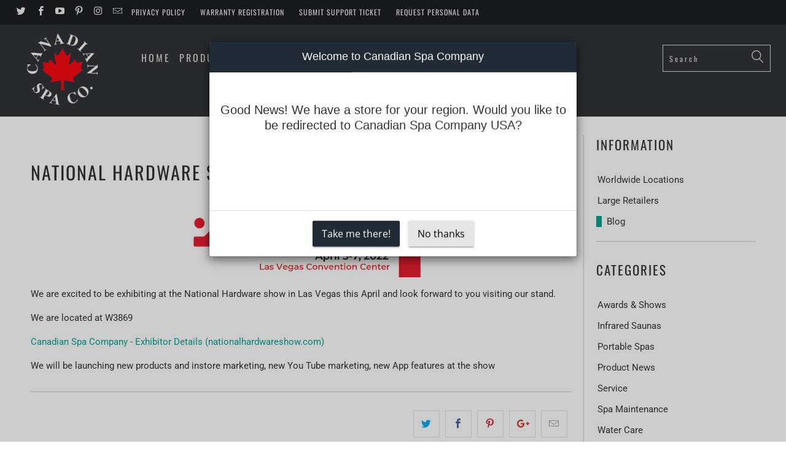

--- FILE ---
content_type: text/html; charset=utf-8
request_url: https://canadianspacompany.com/blogs/news/national-hardware-show-las-vegas-april-5-7-2022
body_size: 16965
content:


 <!DOCTYPE html>
<!--[if lt IE 7 ]><html class="ie ie6" lang="en"> <![endif]-->
<!--[if IE 7 ]><html class="ie ie7" lang="en"> <![endif]-->
<!--[if IE 8 ]><html class="ie ie8" lang="en"> <![endif]-->
<!--[if IE 9 ]><html class="ie ie9" lang="en"> <![endif]-->
<!--[if (gte IE 10)|!(IE)]><!--><html lang="en"> <!--<![endif]--> <head> <meta name="msvalidate.01" content="8D87184870A097972F980F7B9809E415" /> <meta name="google-site-verification" content="LA3Ki676z4YL7fxNeAsQpvasnXVEdLkxMTRa1wFyeTI" /> <meta name="theme-color" content="#FA0913"/>
<!-- Begin Exemptify --> <script async src="//www.modules4u.biz/shopify/exemptify/js/fix_prices.js.php?shop=canadianspacompany.myshopify.com&eu_aware&comma_sep"></script>
<!-- End Exemptify -->
    
<!-- Exemptify texts -->
<script>
var m4u_invalid_id = "This VAT ID seems to be invalid, please contact us directly.";
var m4u_vies_down = "The EU validation service is unavailable. Please contact us.";
var m4u_validated = "Your VAT ID has been validated.";
var m4u_deleted = "The VAT ID has been deleted.";
var m4u_no_country = "Please enter a valid country code (e.g., DK, FR, DE,...)";
var m4u_same_country = "VAT number is not needed for businesses in the same country.";
var m4u_format_error = "Please enter a valid EU VAT ID.";
var m4u_ptxt = "inkl. MwSt.";
</script>
<!-- End Exemptify texts --> <meta charset="utf-8"> <meta http-equiv="cleartype" content="on"> <meta name="robots" content="index,follow"> <!-- Custom Fonts --> <link href="//fonts.googleapis.com/css?family=.|Oswald:light,normal,bold|Oswald:light,normal,bold|Oswald:light,normal,bold|Roboto:light,normal,bold|Roboto:light,normal,bold" rel="stylesheet" type="text/css" /> <!-- Stylesheets for Turbo 3.1.0 --> <link href="//canadianspacompany.com/cdn/shop/t/2/assets/styles.scss.css?v=84934302016335551461762195839" rel="stylesheet" type="text/css" media="all" /> <script>
      /*! lazysizes - v3.0.0 */
      !function(a,b){var c=b(a,a.document);a.lazySizes=c,"object"==typeof module&&module.exports&&(module.exports=c)}(window,function(a,b){"use strict";if(b.getElementsByClassName){var c,d=b.documentElement,e=a.Date,f=a.HTMLPictureElement,g="addEventListener",h="getAttribute",i=a[g],j=a.setTimeout,k=a.requestAnimationFrame||j,l=a.requestIdleCallback,m=/^picture$/i,n=["load","error","lazyincluded","_lazyloaded"],o={},p=Array.prototype.forEach,q=function(a,b){return o[b]||(o[b]=new RegExp("(\\s|^)"+b+"(\\s|$)")),o[b].test(a[h]("class")||"")&&o[b]},r=function(a,b){q(a,b)||a.setAttribute("class",(a[h]("class")||"").trim()+" "+b)},s=function(a,b){var c;(c=q(a,b))&&a.setAttribute("class",(a[h]("class")||"").replace(c," "))},t=function(a,b,c){var d=c?g:"removeEventListener";c&&t(a,b),n.forEach(function(c){a[d](c,b)})},u=function(a,c,d,e,f){var g=b.createEvent("CustomEvent");return g.initCustomEvent(c,!e,!f,d||{}),a.dispatchEvent(g),g},v=function(b,d){var e;!f&&(e=a.picturefill||c.pf)?e({reevaluate:!0,elements:[b]}):d&&d.src&&(b.src=d.src)},w=function(a,b){return(getComputedStyle(a,null)||{})[b]},x=function(a,b,d){for(d=d||a.offsetWidth;d<c.minSize&&b&&!a._lazysizesWidth;)d=b.offsetWidth,b=b.parentNode;return d},y=function(){var a,c,d=[],e=[],f=d,g=function(){var b=f;for(f=d.length?e:d,a=!0,c=!1;b.length;)b.shift()();a=!1},h=function(d,e){a&&!e?d.apply(this,arguments):(f.push(d),c||(c=!0,(b.hidden?j:k)(g)))};return h._lsFlush=g,h}(),z=function(a,b){return b?function(){y(a)}:function(){var b=this,c=arguments;y(function(){a.apply(b,c)})}},A=function(a){var b,c=0,d=125,f=666,g=f,h=function(){b=!1,c=e.now(),a()},i=l?function(){l(h,{timeout:g}),g!==f&&(g=f)}:z(function(){j(h)},!0);return function(a){var f;(a=a===!0)&&(g=44),b||(b=!0,f=d-(e.now()-c),0>f&&(f=0),a||9>f&&l?i():j(i,f))}},B=function(a){var b,c,d=99,f=function(){b=null,a()},g=function(){var a=e.now()-c;d>a?j(g,d-a):(l||f)(f)};return function(){c=e.now(),b||(b=j(g,d))}},C=function(){var f,k,l,n,o,x,C,E,F,G,H,I,J,K,L,M=/^img$/i,N=/^iframe$/i,O="onscroll"in a&&!/glebot/.test(navigator.userAgent),P=0,Q=0,R=0,S=-1,T=function(a){R--,a&&a.target&&t(a.target,T),(!a||0>R||!a.target)&&(R=0)},U=function(a,c){var e,f=a,g="hidden"==w(b.body,"visibility")||"hidden"!=w(a,"visibility");for(F-=c,I+=c,G-=c,H+=c;g&&(f=f.offsetParent)&&f!=b.body&&f!=d;)g=(w(f,"opacity")||1)>0,g&&"visible"!=w(f,"overflow")&&(e=f.getBoundingClientRect(),g=H>e.left&&G<e.right&&I>e.top-1&&F<e.bottom+1);return g},V=function(){var a,e,g,i,j,m,n,p,q;if((o=c.loadMode)&&8>R&&(a=f.length)){e=0,S++,null==K&&("expand"in c||(c.expand=d.clientHeight>500&&d.clientWidth>500?500:370),J=c.expand,K=J*c.expFactor),K>Q&&1>R&&S>2&&o>2&&!b.hidden?(Q=K,S=0):Q=o>1&&S>1&&6>R?J:P;for(;a>e;e++)if(f[e]&&!f[e]._lazyRace)if(O)if((p=f[e][h]("data-expand"))&&(m=1*p)||(m=Q),q!==m&&(C=innerWidth+m*L,E=innerHeight+m,n=-1*m,q=m),g=f[e].getBoundingClientRect(),(I=g.bottom)>=n&&(F=g.top)<=E&&(H=g.right)>=n*L&&(G=g.left)<=C&&(I||H||G||F)&&(l&&3>R&&!p&&(3>o||4>S)||U(f[e],m))){if(ba(f[e]),j=!0,R>9)break}else!j&&l&&!i&&4>R&&4>S&&o>2&&(k[0]||c.preloadAfterLoad)&&(k[0]||!p&&(I||H||G||F||"auto"!=f[e][h](c.sizesAttr)))&&(i=k[0]||f[e]);else ba(f[e]);i&&!j&&ba(i)}},W=A(V),X=function(a){r(a.target,c.loadedClass),s(a.target,c.loadingClass),t(a.target,Z)},Y=z(X),Z=function(a){Y({target:a.target})},$=function(a,b){try{a.contentWindow.location.replace(b)}catch(c){a.src=b}},_=function(a){var b,d,e=a[h](c.srcsetAttr);(b=c.customMedia[a[h]("data-media")||a[h]("media")])&&a.setAttribute("media",b),e&&a.setAttribute("srcset",e),b&&(d=a.parentNode,d.insertBefore(a.cloneNode(),a),d.removeChild(a))},aa=z(function(a,b,d,e,f){var g,i,k,l,o,q;(o=u(a,"lazybeforeunveil",b)).defaultPrevented||(e&&(d?r(a,c.autosizesClass):a.setAttribute("sizes",e)),i=a[h](c.srcsetAttr),g=a[h](c.srcAttr),f&&(k=a.parentNode,l=k&&m.test(k.nodeName||"")),q=b.firesLoad||"src"in a&&(i||g||l),o={target:a},q&&(t(a,T,!0),clearTimeout(n),n=j(T,2500),r(a,c.loadingClass),t(a,Z,!0)),l&&p.call(k.getElementsByTagName("source"),_),i?a.setAttribute("srcset",i):g&&!l&&(N.test(a.nodeName)?$(a,g):a.src=g),(i||l)&&v(a,{src:g})),a._lazyRace&&delete a._lazyRace,s(a,c.lazyClass),y(function(){(!q||a.complete&&a.naturalWidth>1)&&(q?T(o):R--,X(o))},!0)}),ba=function(a){var b,d=M.test(a.nodeName),e=d&&(a[h](c.sizesAttr)||a[h]("sizes")),f="auto"==e;(!f&&l||!d||!a.src&&!a.srcset||a.complete||q(a,c.errorClass))&&(b=u(a,"lazyunveilread").detail,f&&D.updateElem(a,!0,a.offsetWidth),a._lazyRace=!0,R++,aa(a,b,f,e,d))},ca=function(){if(!l){if(e.now()-x<999)return void j(ca,999);var a=B(function(){c.loadMode=3,W()});l=!0,c.loadMode=3,W(),i("scroll",function(){3==c.loadMode&&(c.loadMode=2),a()},!0)}};return{_:function(){x=e.now(),f=b.getElementsByClassName(c.lazyClass),k=b.getElementsByClassName(c.lazyClass+" "+c.preloadClass),L=c.hFac,i("scroll",W,!0),i("resize",W,!0),a.MutationObserver?new MutationObserver(W).observe(d,{childList:!0,subtree:!0,attributes:!0}):(d[g]("DOMNodeInserted",W,!0),d[g]("DOMAttrModified",W,!0),setInterval(W,999)),i("hashchange",W,!0),["focus","mouseover","click","load","transitionend","animationend","webkitAnimationEnd"].forEach(function(a){b[g](a,W,!0)}),/d$|^c/.test(b.readyState)?ca():(i("load",ca),b[g]("DOMContentLoaded",W),j(ca,2e4)),f.length?(V(),y._lsFlush()):W()},checkElems:W,unveil:ba}}(),D=function(){var a,d=z(function(a,b,c,d){var e,f,g;if(a._lazysizesWidth=d,d+="px",a.setAttribute("sizes",d),m.test(b.nodeName||""))for(e=b.getElementsByTagName("source"),f=0,g=e.length;g>f;f++)e[f].setAttribute("sizes",d);c.detail.dataAttr||v(a,c.detail)}),e=function(a,b,c){var e,f=a.parentNode;f&&(c=x(a,f,c),e=u(a,"lazybeforesizes",{width:c,dataAttr:!!b}),e.defaultPrevented||(c=e.detail.width,c&&c!==a._lazysizesWidth&&d(a,f,e,c)))},f=function(){var b,c=a.length;if(c)for(b=0;c>b;b++)e(a[b])},g=B(f);return{_:function(){a=b.getElementsByClassName(c.autosizesClass),i("resize",g)},checkElems:g,updateElem:e}}(),E=function(){E.i||(E.i=!0,D._(),C._())};return function(){var b,d={lazyClass:"lazyload",loadedClass:"lazyloaded",loadingClass:"lazyloading",preloadClass:"lazypreload",errorClass:"lazyerror",autosizesClass:"lazyautosizes",srcAttr:"data-src",srcsetAttr:"data-srcset",sizesAttr:"data-sizes",minSize:40,customMedia:{},init:!0,expFactor:1.5,hFac:.8,loadMode:2};c=a.lazySizesConfig||a.lazysizesConfig||{};for(b in d)b in c||(c[b]=d[b]);a.lazySizesConfig=c,j(function(){c.init&&E()})}(),{cfg:c,autoSizer:D,loader:C,init:E,uP:v,aC:r,rC:s,hC:q,fire:u,gW:x,rAF:y}}});</script>
    
	<!-- "snippets/SEOManager.liquid" was not rendered, the associated app was uninstalled --> <!-- code out to add SEOManager <title>National Hardware Show Las Vegas April 5-7, 2022 - Canadian Spa Co. (Global)</title> <meta name="description" content="We are excited to be exhibiting at the National Hardware show in Las Vegas this April and look forward to you visiting our stand. We are located at W3869 Canadian Spa Company - Exhibitor Details (nationalhardwareshow.com) We will be launching new products and instore marketing, new You Tube marketing, new App features " />
    
    
    -->

    

<meta name="author" content="Canadian Spa Co. (Global)">
<meta property="og:url" content="https://canadianspacompany.com/blogs/news/national-hardware-show-las-vegas-april-5-7-2022">
<meta property="og:site_name" content="Canadian Spa Co. (Global)"> <meta property="og:type" content="article"> <meta property="og:title" content="National Hardware Show Las Vegas April 5-7, 2022"> <meta property="og:image" content="http://canadianspacompany.com/cdn/shop/articles/national_hardware_show_2022_600x.png?v=1646306073"> <meta property="og:image:secure_url" content="https://canadianspacompany.com/cdn/shop/articles/national_hardware_show_2022_600x.png?v=1646306073"> <meta property="og:description" content="We are excited to be exhibiting at the National Hardware show in Las Vegas this April and look forward to you visiting our stand. We are located at W3869 Canadian Spa Company - Exhibitor Details (nationalhardwareshow.com) We will be launching new products and instore marketing, new You Tube marketing, new App features "> <meta name="twitter:site" content="@canadianspaco?lang=en">

<meta name="twitter:card" content="summary"> <meta name="twitter:title" content="National Hardware Show Las Vegas April 5-7, 2022"> <meta name="twitter:description" content="
We are excited to be exhibiting at the National Hardware show in Las Vegas this April and look forward to you visiting our stand.
We are located at W3869
Canadian Spa Company - Exhibitor Details (nationalhardwareshow.com)"> <meta property="twitter:image" content="http://canadianspacompany.com/cdn/shop/articles/national_hardware_show_2022_600x.png?v=1646306073"> <!-- Mobile Specific Metas --> <meta name="HandheldFriendly" content="True"> <meta name="MobileOptimized" content="320"> <meta name="viewport" content="width=device-width,initial-scale=1"> <meta name="theme-color" content="#ffffff"> <link rel="shortcut icon" type="image/x-icon" href="//canadianspacompany.com/cdn/shop/files/Canadian_Spa_leaf_-_No_Text_2_colour_32x32.png?v=1668782223"> <link rel="canonical" href="https://canadianspacompany.com/blogs/news/national-hardware-show-las-vegas-april-5-7-2022" /> <script>window.performance && window.performance.mark && window.performance.mark('shopify.content_for_header.start');</script><meta id="shopify-digital-wallet" name="shopify-digital-wallet" content="/12426117179/digital_wallets/dialog">
<link rel="alternate" type="application/atom+xml" title="Feed" href="/blogs/news.atom" />
<link rel="alternate" hreflang="x-default" href="https://canadianspacompany.com/blogs/news/national-hardware-show-las-vegas-april-5-7-2022">
<link rel="alternate" hreflang="en-GB" href="https://canadianspacompany.com/blogs/news/national-hardware-show-las-vegas-april-5-7-2022">
<link rel="alternate" hreflang="de-GB" href="https://canadianspacompany.com/de/blogs/news/national-hardware-show-las-vegas-april-5-7-2022">
<script async="async" src="/checkouts/internal/preloads.js?locale=en-GB"></script>
<script id="shopify-features" type="application/json">{"accessToken":"eac087661e6606a6676ff896e600ec1d","betas":["rich-media-storefront-analytics"],"domain":"canadianspacompany.com","predictiveSearch":true,"shopId":12426117179,"locale":"en"}</script>
<script>var Shopify = Shopify || {};
Shopify.shop = "canadianspacompany-com.myshopify.com";
Shopify.locale = "en";
Shopify.currency = {"active":"GBP","rate":"1.0"};
Shopify.country = "GB";
Shopify.theme = {"name":"Turbo","id":41789095995,"schema_name":"Turbo","schema_version":"3.1.0","theme_store_id":null,"role":"main"};
Shopify.theme.handle = "null";
Shopify.theme.style = {"id":null,"handle":null};
Shopify.cdnHost = "canadianspacompany.com/cdn";
Shopify.routes = Shopify.routes || {};
Shopify.routes.root = "/";</script>
<script type="module">!function(o){(o.Shopify=o.Shopify||{}).modules=!0}(window);</script>
<script>!function(o){function n(){var o=[];function n(){o.push(Array.prototype.slice.apply(arguments))}return n.q=o,n}var t=o.Shopify=o.Shopify||{};t.loadFeatures=n(),t.autoloadFeatures=n()}(window);</script>
<script id="shop-js-analytics" type="application/json">{"pageType":"article"}</script>
<script defer="defer" async type="module" src="//canadianspacompany.com/cdn/shopifycloud/shop-js/modules/v2/client.init-shop-cart-sync_C5BV16lS.en.esm.js"></script>
<script defer="defer" async type="module" src="//canadianspacompany.com/cdn/shopifycloud/shop-js/modules/v2/chunk.common_CygWptCX.esm.js"></script>
<script type="module">
  await import("//canadianspacompany.com/cdn/shopifycloud/shop-js/modules/v2/client.init-shop-cart-sync_C5BV16lS.en.esm.js");
await import("//canadianspacompany.com/cdn/shopifycloud/shop-js/modules/v2/chunk.common_CygWptCX.esm.js");

  window.Shopify.SignInWithShop?.initShopCartSync?.({"fedCMEnabled":true,"windoidEnabled":true});

</script>
<script>(function() {
  var isLoaded = false;
  function asyncLoad() {
    if (isLoaded) return;
    isLoaded = true;
    var urls = ["https:\/\/app.identixweb.com\/tablepress\/assets\/js\/tablepress.js?shop=canadianspacompany-com.myshopify.com","https:\/\/easygdpr.b-cdn.net\/v\/1553540745\/gdpr.min.js?shop=canadianspacompany-com.myshopify.com","https:\/\/thread.spicegems.org\/0\/js\/scripttags\/canadianspacompany-com\/country_redirect_ab299e72334d1d997f00aa8bb3f9daae.min.js?v=42\u0026shop=canadianspacompany-com.myshopify.com"];
    for (var i = 0; i <urls.length; i++) {
      var s = document.createElement('script');
      s.type = 'text/javascript';
      s.async = true;
      s.src = urls[i];
      var x = document.getElementsByTagName('script')[0];
      x.parentNode.insertBefore(s, x);
    }
  };
  if(window.attachEvent) {
    window.attachEvent('onload', asyncLoad);
  } else {
    window.addEventListener('load', asyncLoad, false);
  }
})();</script>
<script id="__st">var __st={"a":12426117179,"offset":0,"reqid":"2ebbe5ce-fbc3-4143-92a0-945763f4080c-1768846773","pageurl":"canadianspacompany.com\/blogs\/news\/national-hardware-show-las-vegas-april-5-7-2022","s":"articles-559023587372","u":"d933cff1db3b","p":"article","rtyp":"article","rid":559023587372};</script>
<script>window.ShopifyPaypalV4VisibilityTracking = true;</script>
<script id="captcha-bootstrap">!function(){'use strict';const t='contact',e='account',n='new_comment',o=[[t,t],['blogs',n],['comments',n],[t,'customer']],c=[[e,'customer_login'],[e,'guest_login'],[e,'recover_customer_password'],[e,'create_customer']],r=t=>t.map((([t,e])=>`form[action*='/${t}']:not([data-nocaptcha='true']) input[name='form_type'][value='${e}']`)).join(','),a=t=>()=>t?[...document.querySelectorAll(t)].map((t=>t.form)):[];function s(){const t=[...o],e=r(t);return a(e)}const i='password',u='form_key',d=['recaptcha-v3-token','g-recaptcha-response','h-captcha-response',i],f=()=>{try{return window.sessionStorage}catch{return}},m='__shopify_v',_=t=>t.elements[u];function p(t,e,n=!1){try{const o=window.sessionStorage,c=JSON.parse(o.getItem(e)),{data:r}=function(t){const{data:e,action:n}=t;return t[m]||n?{data:e,action:n}:{data:t,action:n}}(c);for(const[e,n]of Object.entries(r))t.elements[e]&&(t.elements[e].value=n);n&&o.removeItem(e)}catch(o){console.error('form repopulation failed',{error:o})}}const l='form_type',E='cptcha';function T(t){t.dataset[E]=!0}const w=window,h=w.document,L='Shopify',v='ce_forms',y='captcha';let A=!1;((t,e)=>{const n=(g='f06e6c50-85a8-45c8-87d0-21a2b65856fe',I='https://cdn.shopify.com/shopifycloud/storefront-forms-hcaptcha/ce_storefront_forms_captcha_hcaptcha.v1.5.2.iife.js',D={infoText:'Protected by hCaptcha',privacyText:'Privacy',termsText:'Terms'},(t,e,n)=>{const o=w[L][v],c=o.bindForm;if(c)return c(t,g,e,D).then(n);var r;o.q.push([[t,g,e,D],n]),r=I,A||(h.body.append(Object.assign(h.createElement('script'),{id:'captcha-provider',async:!0,src:r})),A=!0)});var g,I,D;w[L]=w[L]||{},w[L][v]=w[L][v]||{},w[L][v].q=[],w[L][y]=w[L][y]||{},w[L][y].protect=function(t,e){n(t,void 0,e),T(t)},Object.freeze(w[L][y]),function(t,e,n,w,h,L){const[v,y,A,g]=function(t,e,n){const i=e?o:[],u=t?c:[],d=[...i,...u],f=r(d),m=r(i),_=r(d.filter((([t,e])=>n.includes(e))));return[a(f),a(m),a(_),s()]}(w,h,L),I=t=>{const e=t.target;return e instanceof HTMLFormElement?e:e&&e.form},D=t=>v().includes(t);t.addEventListener('submit',(t=>{const e=I(t);if(!e)return;const n=D(e)&&!e.dataset.hcaptchaBound&&!e.dataset.recaptchaBound,o=_(e),c=g().includes(e)&&(!o||!o.value);(n||c)&&t.preventDefault(),c&&!n&&(function(t){try{if(!f())return;!function(t){const e=f();if(!e)return;const n=_(t);if(!n)return;const o=n.value;o&&e.removeItem(o)}(t);const e=Array.from(Array(32),(()=>Math.random().toString(36)[2])).join('');!function(t,e){_(t)||t.append(Object.assign(document.createElement('input'),{type:'hidden',name:u})),t.elements[u].value=e}(t,e),function(t,e){const n=f();if(!n)return;const o=[...t.querySelectorAll(`input[type='${i}']`)].map((({name:t})=>t)),c=[...d,...o],r={};for(const[a,s]of new FormData(t).entries())c.includes(a)||(r[a]=s);n.setItem(e,JSON.stringify({[m]:1,action:t.action,data:r}))}(t,e)}catch(e){console.error('failed to persist form',e)}}(e),e.submit())}));const S=(t,e)=>{t&&!t.dataset[E]&&(n(t,e.some((e=>e===t))),T(t))};for(const o of['focusin','change'])t.addEventListener(o,(t=>{const e=I(t);D(e)&&S(e,y())}));const B=e.get('form_key'),M=e.get(l),P=B&&M;t.addEventListener('DOMContentLoaded',(()=>{const t=y();if(P)for(const e of t)e.elements[l].value===M&&p(e,B);[...new Set([...A(),...v().filter((t=>'true'===t.dataset.shopifyCaptcha))])].forEach((e=>S(e,t)))}))}(h,new URLSearchParams(w.location.search),n,t,e,['guest_login'])})(!0,!0)}();</script>
<script integrity="sha256-4kQ18oKyAcykRKYeNunJcIwy7WH5gtpwJnB7kiuLZ1E=" data-source-attribution="shopify.loadfeatures" defer="defer" src="//canadianspacompany.com/cdn/shopifycloud/storefront/assets/storefront/load_feature-a0a9edcb.js" crossorigin="anonymous"></script>
<script data-source-attribution="shopify.dynamic_checkout.dynamic.init">var Shopify=Shopify||{};Shopify.PaymentButton=Shopify.PaymentButton||{isStorefrontPortableWallets:!0,init:function(){window.Shopify.PaymentButton.init=function(){};var t=document.createElement("script");t.src="https://canadianspacompany.com/cdn/shopifycloud/portable-wallets/latest/portable-wallets.en.js",t.type="module",document.head.appendChild(t)}};
</script>
<script data-source-attribution="shopify.dynamic_checkout.buyer_consent">
  function portableWalletsHideBuyerConsent(e){var t=document.getElementById("shopify-buyer-consent"),n=document.getElementById("shopify-subscription-policy-button");t&&n&&(t.classList.add("hidden"),t.setAttribute("aria-hidden","true"),n.removeEventListener("click",e))}function portableWalletsShowBuyerConsent(e){var t=document.getElementById("shopify-buyer-consent"),n=document.getElementById("shopify-subscription-policy-button");t&&n&&(t.classList.remove("hidden"),t.removeAttribute("aria-hidden"),n.addEventListener("click",e))}window.Shopify?.PaymentButton&&(window.Shopify.PaymentButton.hideBuyerConsent=portableWalletsHideBuyerConsent,window.Shopify.PaymentButton.showBuyerConsent=portableWalletsShowBuyerConsent);
</script>
<script data-source-attribution="shopify.dynamic_checkout.cart.bootstrap">document.addEventListener("DOMContentLoaded",(function(){function t(){return document.querySelector("shopify-accelerated-checkout-cart, shopify-accelerated-checkout")}if(t())Shopify.PaymentButton.init();else{new MutationObserver((function(e,n){t()&&(Shopify.PaymentButton.init(),n.disconnect())})).observe(document.body,{childList:!0,subtree:!0})}}));
</script>

<script>window.performance && window.performance.mark && window.performance.mark('shopify.content_for_header.end');</script> <script type="text/javascript">
      try {
        window.EasyGdprSettings = "{\"cookie_banner\":true,\"cookie_banner_cookiename\":\"\",\"cookie_banner_settings\":{\"pp_url\":\"..\/\/pages\/privacy-policy\",\"layout\":\"edgeless\",\"restrict_eu\":true},\"current_theme\":\"turbo\",\"custom_button_position\":\"\",\"eg_display\":[],\"enabled\":true,\"restrict_eu\":true,\"texts\":{}}";
      } catch (error) {}</script>
  



<!-- "snippets/weglot_hreftags.liquid" was not rendered, the associated app was uninstalled -->
<!-- "snippets/weglot_switcher.liquid" was not rendered, the associated app was uninstalled -->
<link href="https://monorail-edge.shopifysvc.com" rel="dns-prefetch">
<script>(function(){if ("sendBeacon" in navigator && "performance" in window) {try {var session_token_from_headers = performance.getEntriesByType('navigation')[0].serverTiming.find(x => x.name == '_s').description;} catch {var session_token_from_headers = undefined;}var session_cookie_matches = document.cookie.match(/_shopify_s=([^;]*)/);var session_token_from_cookie = session_cookie_matches && session_cookie_matches.length === 2 ? session_cookie_matches[1] : "";var session_token = session_token_from_headers || session_token_from_cookie || "";function handle_abandonment_event(e) {var entries = performance.getEntries().filter(function(entry) {return /monorail-edge.shopifysvc.com/.test(entry.name);});if (!window.abandonment_tracked && entries.length === 0) {window.abandonment_tracked = true;var currentMs = Date.now();var navigation_start = performance.timing.navigationStart;var payload = {shop_id: 12426117179,url: window.location.href,navigation_start,duration: currentMs - navigation_start,session_token,page_type: "article"};window.navigator.sendBeacon("https://monorail-edge.shopifysvc.com/v1/produce", JSON.stringify({schema_id: "online_store_buyer_site_abandonment/1.1",payload: payload,metadata: {event_created_at_ms: currentMs,event_sent_at_ms: currentMs}}));}}window.addEventListener('pagehide', handle_abandonment_event);}}());</script>
<script id="web-pixels-manager-setup">(function e(e,d,r,n,o){if(void 0===o&&(o={}),!Boolean(null===(a=null===(i=window.Shopify)||void 0===i?void 0:i.analytics)||void 0===a?void 0:a.replayQueue)){var i,a;window.Shopify=window.Shopify||{};var t=window.Shopify;t.analytics=t.analytics||{};var s=t.analytics;s.replayQueue=[],s.publish=function(e,d,r){return s.replayQueue.push([e,d,r]),!0};try{self.performance.mark("wpm:start")}catch(e){}var l=function(){var e={modern:/Edge?\/(1{2}[4-9]|1[2-9]\d|[2-9]\d{2}|\d{4,})\.\d+(\.\d+|)|Firefox\/(1{2}[4-9]|1[2-9]\d|[2-9]\d{2}|\d{4,})\.\d+(\.\d+|)|Chrom(ium|e)\/(9{2}|\d{3,})\.\d+(\.\d+|)|(Maci|X1{2}).+ Version\/(15\.\d+|(1[6-9]|[2-9]\d|\d{3,})\.\d+)([,.]\d+|)( \(\w+\)|)( Mobile\/\w+|) Safari\/|Chrome.+OPR\/(9{2}|\d{3,})\.\d+\.\d+|(CPU[ +]OS|iPhone[ +]OS|CPU[ +]iPhone|CPU IPhone OS|CPU iPad OS)[ +]+(15[._]\d+|(1[6-9]|[2-9]\d|\d{3,})[._]\d+)([._]\d+|)|Android:?[ /-](13[3-9]|1[4-9]\d|[2-9]\d{2}|\d{4,})(\.\d+|)(\.\d+|)|Android.+Firefox\/(13[5-9]|1[4-9]\d|[2-9]\d{2}|\d{4,})\.\d+(\.\d+|)|Android.+Chrom(ium|e)\/(13[3-9]|1[4-9]\d|[2-9]\d{2}|\d{4,})\.\d+(\.\d+|)|SamsungBrowser\/([2-9]\d|\d{3,})\.\d+/,legacy:/Edge?\/(1[6-9]|[2-9]\d|\d{3,})\.\d+(\.\d+|)|Firefox\/(5[4-9]|[6-9]\d|\d{3,})\.\d+(\.\d+|)|Chrom(ium|e)\/(5[1-9]|[6-9]\d|\d{3,})\.\d+(\.\d+|)([\d.]+$|.*Safari\/(?![\d.]+ Edge\/[\d.]+$))|(Maci|X1{2}).+ Version\/(10\.\d+|(1[1-9]|[2-9]\d|\d{3,})\.\d+)([,.]\d+|)( \(\w+\)|)( Mobile\/\w+|) Safari\/|Chrome.+OPR\/(3[89]|[4-9]\d|\d{3,})\.\d+\.\d+|(CPU[ +]OS|iPhone[ +]OS|CPU[ +]iPhone|CPU IPhone OS|CPU iPad OS)[ +]+(10[._]\d+|(1[1-9]|[2-9]\d|\d{3,})[._]\d+)([._]\d+|)|Android:?[ /-](13[3-9]|1[4-9]\d|[2-9]\d{2}|\d{4,})(\.\d+|)(\.\d+|)|Mobile Safari.+OPR\/([89]\d|\d{3,})\.\d+\.\d+|Android.+Firefox\/(13[5-9]|1[4-9]\d|[2-9]\d{2}|\d{4,})\.\d+(\.\d+|)|Android.+Chrom(ium|e)\/(13[3-9]|1[4-9]\d|[2-9]\d{2}|\d{4,})\.\d+(\.\d+|)|Android.+(UC? ?Browser|UCWEB|U3)[ /]?(15\.([5-9]|\d{2,})|(1[6-9]|[2-9]\d|\d{3,})\.\d+)\.\d+|SamsungBrowser\/(5\.\d+|([6-9]|\d{2,})\.\d+)|Android.+MQ{2}Browser\/(14(\.(9|\d{2,})|)|(1[5-9]|[2-9]\d|\d{3,})(\.\d+|))(\.\d+|)|K[Aa][Ii]OS\/(3\.\d+|([4-9]|\d{2,})\.\d+)(\.\d+|)/},d=e.modern,r=e.legacy,n=navigator.userAgent;return n.match(d)?"modern":n.match(r)?"legacy":"unknown"}(),u="modern"===l?"modern":"legacy",c=(null!=n?n:{modern:"",legacy:""})[u],f=function(e){return[e.baseUrl,"/wpm","/b",e.hashVersion,"modern"===e.buildTarget?"m":"l",".js"].join("")}({baseUrl:d,hashVersion:r,buildTarget:u}),m=function(e){var d=e.version,r=e.bundleTarget,n=e.surface,o=e.pageUrl,i=e.monorailEndpoint;return{emit:function(e){var a=e.status,t=e.errorMsg,s=(new Date).getTime(),l=JSON.stringify({metadata:{event_sent_at_ms:s},events:[{schema_id:"web_pixels_manager_load/3.1",payload:{version:d,bundle_target:r,page_url:o,status:a,surface:n,error_msg:t},metadata:{event_created_at_ms:s}}]});if(!i)return console&&console.warn&&console.warn("[Web Pixels Manager] No Monorail endpoint provided, skipping logging."),!1;try{return self.navigator.sendBeacon.bind(self.navigator)(i,l)}catch(e){}var u=new XMLHttpRequest;try{return u.open("POST",i,!0),u.setRequestHeader("Content-Type","text/plain"),u.send(l),!0}catch(e){return console&&console.warn&&console.warn("[Web Pixels Manager] Got an unhandled error while logging to Monorail."),!1}}}}({version:r,bundleTarget:l,surface:e.surface,pageUrl:self.location.href,monorailEndpoint:e.monorailEndpoint});try{o.browserTarget=l,function(e){var d=e.src,r=e.async,n=void 0===r||r,o=e.onload,i=e.onerror,a=e.sri,t=e.scriptDataAttributes,s=void 0===t?{}:t,l=document.createElement("script"),u=document.querySelector("head"),c=document.querySelector("body");if(l.async=n,l.src=d,a&&(l.integrity=a,l.crossOrigin="anonymous"),s)for(var f in s)if(Object.prototype.hasOwnProperty.call(s,f))try{l.dataset[f]=s[f]}catch(e){}if(o&&l.addEventListener("load",o),i&&l.addEventListener("error",i),u)u.appendChild(l);else{if(!c)throw new Error("Did not find a head or body element to append the script");c.appendChild(l)}}({src:f,async:!0,onload:function(){if(!function(){var e,d;return Boolean(null===(d=null===(e=window.Shopify)||void 0===e?void 0:e.analytics)||void 0===d?void 0:d.initialized)}()){var d=window.webPixelsManager.init(e)||void 0;if(d){var r=window.Shopify.analytics;r.replayQueue.forEach((function(e){var r=e[0],n=e[1],o=e[2];d.publishCustomEvent(r,n,o)})),r.replayQueue=[],r.publish=d.publishCustomEvent,r.visitor=d.visitor,r.initialized=!0}}},onerror:function(){return m.emit({status:"failed",errorMsg:"".concat(f," has failed to load")})},sri:function(e){var d=/^sha384-[A-Za-z0-9+/=]+$/;return"string"==typeof e&&d.test(e)}(c)?c:"",scriptDataAttributes:o}),m.emit({status:"loading"})}catch(e){m.emit({status:"failed",errorMsg:(null==e?void 0:e.message)||"Unknown error"})}}})({shopId: 12426117179,storefrontBaseUrl: "https://canadianspacompany.com",extensionsBaseUrl: "https://extensions.shopifycdn.com/cdn/shopifycloud/web-pixels-manager",monorailEndpoint: "https://monorail-edge.shopifysvc.com/unstable/produce_batch",surface: "storefront-renderer",enabledBetaFlags: ["2dca8a86"],webPixelsConfigList: [{"id":"66256940","eventPayloadVersion":"v1","runtimeContext":"LAX","scriptVersion":"1","type":"CUSTOM","privacyPurposes":["ANALYTICS"],"name":"Google Analytics tag (migrated)"},{"id":"shopify-app-pixel","configuration":"{}","eventPayloadVersion":"v1","runtimeContext":"STRICT","scriptVersion":"0450","apiClientId":"shopify-pixel","type":"APP","privacyPurposes":["ANALYTICS","MARKETING"]},{"id":"shopify-custom-pixel","eventPayloadVersion":"v1","runtimeContext":"LAX","scriptVersion":"0450","apiClientId":"shopify-pixel","type":"CUSTOM","privacyPurposes":["ANALYTICS","MARKETING"]}],isMerchantRequest: false,initData: {"shop":{"name":"Canadian Spa Co. (Global)","paymentSettings":{"currencyCode":"GBP"},"myshopifyDomain":"canadianspacompany-com.myshopify.com","countryCode":"GB","storefrontUrl":"https:\/\/canadianspacompany.com"},"customer":null,"cart":null,"checkout":null,"productVariants":[],"purchasingCompany":null},},"https://canadianspacompany.com/cdn","fcfee988w5aeb613cpc8e4bc33m6693e112",{"modern":"","legacy":""},{"shopId":"12426117179","storefrontBaseUrl":"https:\/\/canadianspacompany.com","extensionBaseUrl":"https:\/\/extensions.shopifycdn.com\/cdn\/shopifycloud\/web-pixels-manager","surface":"storefront-renderer","enabledBetaFlags":"[\"2dca8a86\"]","isMerchantRequest":"false","hashVersion":"fcfee988w5aeb613cpc8e4bc33m6693e112","publish":"custom","events":"[[\"page_viewed\",{}]]"});</script><script>
  window.ShopifyAnalytics = window.ShopifyAnalytics || {};
  window.ShopifyAnalytics.meta = window.ShopifyAnalytics.meta || {};
  window.ShopifyAnalytics.meta.currency = 'GBP';
  var meta = {"page":{"pageType":"article","resourceType":"article","resourceId":559023587372,"requestId":"2ebbe5ce-fbc3-4143-92a0-945763f4080c-1768846773"}};
  for (var attr in meta) {
    window.ShopifyAnalytics.meta[attr] = meta[attr];
  }
</script>
<script class="analytics">
  (function () {
    var customDocumentWrite = function(content) {
      var jquery = null;

      if (window.jQuery) {
        jquery = window.jQuery;
      } else if (window.Checkout && window.Checkout.$) {
        jquery = window.Checkout.$;
      }

      if (jquery) {
        jquery('body').append(content);
      }
    };

    var hasLoggedConversion = function(token) {
      if (token) {
        return document.cookie.indexOf('loggedConversion=' + token) !== -1;
      }
      return false;
    }

    var setCookieIfConversion = function(token) {
      if (token) {
        var twoMonthsFromNow = new Date(Date.now());
        twoMonthsFromNow.setMonth(twoMonthsFromNow.getMonth() + 2);

        document.cookie = 'loggedConversion=' + token + '; expires=' + twoMonthsFromNow;
      }
    }

    var trekkie = window.ShopifyAnalytics.lib = window.trekkie = window.trekkie || [];
    if (trekkie.integrations) {
      return;
    }
    trekkie.methods = [
      'identify',
      'page',
      'ready',
      'track',
      'trackForm',
      'trackLink'
    ];
    trekkie.factory = function(method) {
      return function() {
        var args = Array.prototype.slice.call(arguments);
        args.unshift(method);
        trekkie.push(args);
        return trekkie;
      };
    };
    for (var i = 0; i < trekkie.methods.length; i++) {
      var key = trekkie.methods[i];
      trekkie[key] = trekkie.factory(key);
    }
    trekkie.load = function(config) {
      trekkie.config = config || {};
      trekkie.config.initialDocumentCookie = document.cookie;
      var first = document.getElementsByTagName('script')[0];
      var script = document.createElement('script');
      script.type = 'text/javascript';
      script.onerror = function(e) {
        var scriptFallback = document.createElement('script');
        scriptFallback.type = 'text/javascript';
        scriptFallback.onerror = function(error) {
                var Monorail = {
      produce: function produce(monorailDomain, schemaId, payload) {
        var currentMs = new Date().getTime();
        var event = {
          schema_id: schemaId,
          payload: payload,
          metadata: {
            event_created_at_ms: currentMs,
            event_sent_at_ms: currentMs
          }
        };
        return Monorail.sendRequest("https://" + monorailDomain + "/v1/produce", JSON.stringify(event));
      },
      sendRequest: function sendRequest(endpointUrl, payload) {
        // Try the sendBeacon API
        if (window && window.navigator && typeof window.navigator.sendBeacon === 'function' && typeof window.Blob === 'function' && !Monorail.isIos12()) {
          var blobData = new window.Blob([payload], {
            type: 'text/plain'
          });

          if (window.navigator.sendBeacon(endpointUrl, blobData)) {
            return true;
          } // sendBeacon was not successful

        } // XHR beacon

        var xhr = new XMLHttpRequest();

        try {
          xhr.open('POST', endpointUrl);
          xhr.setRequestHeader('Content-Type', 'text/plain');
          xhr.send(payload);
        } catch (e) {
          console.log(e);
        }

        return false;
      },
      isIos12: function isIos12() {
        return window.navigator.userAgent.lastIndexOf('iPhone; CPU iPhone OS 12_') !== -1 || window.navigator.userAgent.lastIndexOf('iPad; CPU OS 12_') !== -1;
      }
    };
    Monorail.produce('monorail-edge.shopifysvc.com',
      'trekkie_storefront_load_errors/1.1',
      {shop_id: 12426117179,
      theme_id: 41789095995,
      app_name: "storefront",
      context_url: window.location.href,
      source_url: "//canadianspacompany.com/cdn/s/trekkie.storefront.cd680fe47e6c39ca5d5df5f0a32d569bc48c0f27.min.js"});

        };
        scriptFallback.async = true;
        scriptFallback.src = '//canadianspacompany.com/cdn/s/trekkie.storefront.cd680fe47e6c39ca5d5df5f0a32d569bc48c0f27.min.js';
        first.parentNode.insertBefore(scriptFallback, first);
      };
      script.async = true;
      script.src = '//canadianspacompany.com/cdn/s/trekkie.storefront.cd680fe47e6c39ca5d5df5f0a32d569bc48c0f27.min.js';
      first.parentNode.insertBefore(script, first);
    };
    trekkie.load(
      {"Trekkie":{"appName":"storefront","development":false,"defaultAttributes":{"shopId":12426117179,"isMerchantRequest":null,"themeId":41789095995,"themeCityHash":"6958353441608158846","contentLanguage":"en","currency":"GBP"},"isServerSideCookieWritingEnabled":true,"monorailRegion":"shop_domain","enabledBetaFlags":["65f19447"]},"Session Attribution":{},"S2S":{"facebookCapiEnabled":false,"source":"trekkie-storefront-renderer","apiClientId":580111}}
    );

    var loaded = false;
    trekkie.ready(function() {
      if (loaded) return;
      loaded = true;

      window.ShopifyAnalytics.lib = window.trekkie;

      var originalDocumentWrite = document.write;
      document.write = customDocumentWrite;
      try { window.ShopifyAnalytics.merchantGoogleAnalytics.call(this); } catch(error) {};
      document.write = originalDocumentWrite;

      window.ShopifyAnalytics.lib.page(null,{"pageType":"article","resourceType":"article","resourceId":559023587372,"requestId":"2ebbe5ce-fbc3-4143-92a0-945763f4080c-1768846773","shopifyEmitted":true});

      var match = window.location.pathname.match(/checkouts\/(.+)\/(thank_you|post_purchase)/)
      var token = match? match[1]: undefined;
      if (!hasLoggedConversion(token)) {
        setCookieIfConversion(token);
        
      }
    });


        var eventsListenerScript = document.createElement('script');
        eventsListenerScript.async = true;
        eventsListenerScript.src = "//canadianspacompany.com/cdn/shopifycloud/storefront/assets/shop_events_listener-3da45d37.js";
        document.getElementsByTagName('head')[0].appendChild(eventsListenerScript);

})();</script>
  <script>
  if (!window.ga || (window.ga && typeof window.ga !== 'function')) {
    window.ga = function ga() {
      (window.ga.q = window.ga.q || []).push(arguments);
      if (window.Shopify && window.Shopify.analytics && typeof window.Shopify.analytics.publish === 'function') {
        window.Shopify.analytics.publish("ga_stub_called", {}, {sendTo: "google_osp_migration"});
      }
      console.error("Shopify's Google Analytics stub called with:", Array.from(arguments), "\nSee https://help.shopify.com/manual/promoting-marketing/pixels/pixel-migration#google for more information.");
    };
    if (window.Shopify && window.Shopify.analytics && typeof window.Shopify.analytics.publish === 'function') {
      window.Shopify.analytics.publish("ga_stub_initialized", {}, {sendTo: "google_osp_migration"});
    }
  }
</script>
<script
  defer
  src="https://canadianspacompany.com/cdn/shopifycloud/perf-kit/shopify-perf-kit-3.0.4.min.js"
  data-application="storefront-renderer"
  data-shop-id="12426117179"
  data-render-region="gcp-us-central1"
  data-page-type="article"
  data-theme-instance-id="41789095995"
  data-theme-name="Turbo"
  data-theme-version="3.1.0"
  data-monorail-region="shop_domain"
  data-resource-timing-sampling-rate="10"
  data-shs="true"
  data-shs-beacon="true"
  data-shs-export-with-fetch="true"
  data-shs-logs-sample-rate="1"
  data-shs-beacon-endpoint="https://canadianspacompany.com/api/collect"
></script>
</head> <noscript> <style>
      .product_section .product_form {
        opacity: 1;
      }

      .multi_select,
      form .select {
        display: block !important;
      }</style></noscript> <body class="article"
    data-money-format="<span class=hidden>£{{ amount }}</span>" data-shop-url="https://canadianspacompany.com"> <div id="shopify-section-header" class="shopify-section header-section">


<header id="header" class="mobile_nav-fixed--false"> <div class="top_bar clearfix"> <a class="mobile_nav dropdown_link" data-dropdown-rel="menu" data-no-instant="true"> <div> <span></span> <span></span> <span></span> <span></span></div> <span class="menu_title">Menu</span></a> <a href="https://canadianspacompany.com" title="Canadian Spa Co. (Global)" class="mobile_logo logo"> <img src="//canadianspacompany.com/cdn/shop/files/canspa-logo-white-transp-e1462608337464_410x.png?v=1613690731" alt="Canadian Spa Co. (Global)" /></a> <div class="top_bar--right"> <a href="/search" class="icon-search dropdown_link" title="Search" data-dropdown-rel="search"></a></div></div> <div class="dropdown_container center" data-dropdown="search"> <div class="dropdown"> <form action="/search" class="header_search_form"> <span class="icon-search search-submit"></span> <input type="text" name="q" placeholder="Search" autocapitalize="off" autocomplete="off" autocorrect="off" class="search-terms" /></form></div></div> <div class="dropdown_container" data-dropdown="menu"> <div class="dropdown"> <ul class="menu" id="mobile_menu"> <li data-mobile-dropdown-rel="home"> <a data-no-instant href="/" class="parent-link--false">
          Home</a></li> <li data-mobile-dropdown-rel="products"> <a data-no-instant href="/collections" class="parent-link--true">
          Products</a></li> <li data-mobile-dropdown-rel="support" class="sublink"> <a data-no-instant href="#" class="parent-link--false">
          Support <span class="right icon-down-arrow"></span></a> <ul> <li><a href="/pages/pre-delivery">Pre-Delivery</a></li> <li><a href="/pages/delivery">Delivery</a></li> <li><a href="/pages/brochures">Brochures</a></li> <li><a href="/pages/warranty-registration">Warranty Registration</a></li> <li><a href="/pages/owners-manuals">Owner's Manuals</a></li> <li><a href="https://support.canadianspacompany.com">Book Service / Repair</a></li> <li><a href="/pages/faqs">FAQs</a></li></ul></li> <li data-mobile-dropdown-rel="information" class="sublink"> <a data-no-instant href="#" class="parent-link--false">
          Information <span class="right icon-down-arrow"></span></a> <ul> <li><a href="/blogs/worldwide-locations">Worldwide Locations</a></li> <li><a href="/blogs/large-retailers">Large Retailers</a></li> <li><a href="/blogs/news">Blog</a></li></ul></li> <li data-mobile-dropdown-rel="blog"> <a data-no-instant href="/blogs/news" class="parent-link--true">
          Blog</a></li> <li data-mobile-dropdown-rel="privacy-policy"> <a data-no-instant href="/pages/privacy-policy" class="parent-link--true">
          Privacy Policy</a></li> <li data-mobile-dropdown-rel="warranty-registration"> <a data-no-instant href="/pages/warranty-registration" class="parent-link--true">
          Warranty Registration</a></li> <li data-mobile-dropdown-rel="submit-support-ticket"> <a data-no-instant href="http://support.canadianspacompany.com/support/tickets/new" class="parent-link--true">
          Submit Support Ticket</a></li> <li data-mobile-dropdown-rel="request-personal-data"> <a data-no-instant href="/pages/request-personal-data" class="parent-link--true">
          Request Personal Data</a></li></ul></div></div>
</header>




<header class="feature_image "> <div class="header  header-fixed--false header-background--solid"> <div class="top_bar clearfix"> <ul class="social_icons"> <li><a href="https://twitter.com/canadianspaco?lang=en" title="Canadian Spa Co. (Global) on Twitter" rel="me" target="_blank" class="icon-twitter"></a></li> <li><a href="https://www.facebook.com/canadianspacompanyNA/" title="Canadian Spa Co. (Global) on Facebook" rel="me" target="_blank" class="icon-facebook"></a></li> <li><a href="https://www.youtube.com/channel/UCwuGC7Nxrvcj8jNw636Hobw/featured" title="Canadian Spa Co. (Global) on YouTube" rel="me" target="_blank" class="icon-youtube"></a></li> <li><a href="https://www.pinterest.co.uk/canadaspa/" title="Canadian Spa Co. (Global) on Pinterest" rel="me" target="_blank" class="icon-pinterest"></a></li> <li><a href="https://www.instagram.com/canadianspacompany/" title="Canadian Spa Co. (Global) on Instagram" rel="me" target="_blank" class="icon-instagram"></a></li> <li><a href="mailto:service@canadianspacompany.com" title="Email Canadian Spa Co. (Global)" target="_blank" class="icon-mail"></a></li>
  
</ul> <ul class="menu left"> <li><a href="/pages/privacy-policy">Privacy Policy</a></li> <li><a href="/pages/warranty-registration">Warranty Registration</a></li> <li><a href="http://support.canadianspacompany.com/support/tickets/new">Submit Support Ticket</a></li> <li><a href="/pages/request-personal-data">Request Personal Data</a></li></ul> <ul class="menu right"></ul></div> <div class="main_nav_wrapper"> <div class="main_nav clearfix menu-position--inline logo-align--left"> <div class="logo text-align--center"> <a href="https://canadianspacompany.com" title="Canadian Spa Co. (Global)"> <img src="//canadianspacompany.com/cdn/shop/files/canspa-logo-white-transp-e1462608337464_410x.png?v=1613690731" class="primary_logo" alt="Canadian Spa Co. (Global)" /></a></div> <div class="nav"> <ul class="menu align_left clearfix"> <div class="vertical-menu"> <li><a href="/" class="top_link " data-dropdown-rel="home">Home</a></li> <li><a href="/collections" class="top_link " data-dropdown-rel="products">Products</a></li> <li class="sublink"><a data-no-instant href="#" class="dropdown_link--vertical " data-dropdown-rel="support">Support <span class="icon-down-arrow"></span></a> <ul class="vertical-menu_submenu"> <li><a href="/pages/pre-delivery">Pre-Delivery</a></li> <li><a href="/pages/delivery">Delivery</a></li> <li><a href="/pages/brochures">Brochures</a></li> <li><a href="/pages/warranty-registration">Warranty Registration</a></li> <li><a href="/pages/owners-manuals">Owner's Manuals</a></li> <li><a href="https://support.canadianspacompany.com">Book Service / Repair</a></li> <li><a href="/pages/faqs">FAQs</a></li></ul></li> <li class="sublink"><a data-no-instant href="#" class="dropdown_link--vertical " data-dropdown-rel="information">Information <span class="icon-down-arrow"></span></a> <ul class="vertical-menu_submenu"> <li><a href="/blogs/worldwide-locations">Worldwide Locations</a></li> <li><a href="/blogs/large-retailers">Large Retailers</a></li> <li><a href="/blogs/news">Blog</a></li></ul></li> <li><a href="/blogs/news" class="top_link active" data-dropdown-rel="blog">Blog</a></li>
    
  
</div> <div class="vertical-menu">
  
</div> <li class="search_container" data-autocomplete-true> <form action="/search" class="search_form"> <span class="icon-search search-submit"></span> <input type="text" name="q" placeholder="Search" value="" autocapitalize="off" autocomplete="off" autocorrect="off" /></form></li> <li class="search_link"> <a href="/search" class="icon-search dropdown_link" title="Search" data-dropdown-rel="search"></a></li></ul></div> <div class="dropdown_container center" data-dropdown="search"> <div class="dropdown" data-autocomplete-true> <form action="/search" class="header_search_form"> <span class="icon-search search-submit"></span> <input type="text" name="q" placeholder="Search" autocapitalize="off" autocomplete="off" autocorrect="off" class="search-terms" /></form></div></div> <div class="dropdown_container" data-dropdown="support"> <div class="dropdown menu"> <div class="dropdown_content "> <div class="dropdown_column"> <ul class="dropdown_item"> <li> <a href="/pages/pre-delivery">Pre-Delivery</a></li></ul></div> <div class="dropdown_column"> <ul class="dropdown_item"> <li> <a href="/pages/delivery">Delivery</a></li></ul></div> <div class="dropdown_column"> <ul class="dropdown_item"> <li> <a href="/pages/brochures">Brochures</a></li></ul></div> <div class="dropdown_column"> <ul class="dropdown_item"> <li> <a href="/pages/warranty-registration">Warranty Registration</a></li></ul></div> <div class="dropdown_column"> <ul class="dropdown_item"> <li> <a href="/pages/owners-manuals">Owner's Manuals</a></li></ul></div> <div class="dropdown_row"></div> <div class="dropdown_column"> <ul class="dropdown_item"> <li> <a href="https://support.canadianspacompany.com">Book Service / Repair</a></li></ul></div> <div class="dropdown_column"> <ul class="dropdown_item"> <li> <a href="/pages/faqs">FAQs</a></li></ul></div></div></div></div> <div class="dropdown_container" data-dropdown="information"> <div class="dropdown menu"> <div class="dropdown_content dropdown_narrow"> <div class="dropdown_column"> <ul class="dropdown_item"> <li> <a href="/blogs/worldwide-locations">Worldwide Locations</a></li></ul></div> <div class="dropdown_column"> <ul class="dropdown_item"> <li> <a href="/blogs/large-retailers">Large Retailers</a></li></ul></div> <div class="dropdown_column"> <ul class="dropdown_item"> <li> <a href="/blogs/news">Blog</a></li></ul></div></div></div></div></div></div></div>
</header>

<style>
  .main_nav div.logo a {
    padding-top: 15px;
    padding-bottom: 15px;
  }

  div.logo img {
    max-width: 120px;
  }

  .nav {
    
      width: 84%;
      float: left;
    
  }

  
    .nav ul.menu {
      padding-top: 30px;
      padding-bottom: 30px;
    }

    .sticky_nav ul.menu, .sticky_nav .mini_cart {
      padding-top: 15px;
      padding-bottom: 15px;
    }
  

  
    #header .top_bar .icon-search {
      right: 15px;
    }
  

  
    @media only screen and (max-width: 798px) {
      .header-section {
        position: absolute;
        top: 0;
        left: 0;
        width: 100%;
      }
    }
  

</style>


</div> <div class="mega-menu-container"> <div id="shopify-section-mega-menu-1" class="shopify-section mega-menu-section"> <div class="dropdown_container mega-menu mega-menu-1" data-dropdown="products"> <div class="dropdown menu"> <div class="dropdown_content "> <div class="dropdown_column" > <div class="mega-menu__richtext"> <p>HOT TUBS</p></div> <div class="mega-menu__image-caption-link"> <a href="/collections/hot-tubs" > <img  src="//canadianspacompany.com/cdn/shop/files/hot_tub_6dcd5358-b9c2-460c-84df-d349309a1f2c_500x.jpg?v=1613691808"
                            alt=""
                            class="lazyload appear"
                             /> <p></p></a></div> <div class="dropdown_column__menu"> <ul class="dropdown_title"> <li> <a >Hot Tubs</a></li></ul> <ul> <li> <a href="https://canadianspacompany.com/collections/hot-tubs/patio-spas">Patio Spas</a></li> <li> <a href="https://canadianspacompany-com.myshopify.com/collections/hot-tubs/plug-play">Plug & Play</a></li> <li> <a href="https://canadianspacompany-com.myshopify.com/collections/hot-tubs/4-people-or-less">4 People or Less</a></li> <li> <a href="https://canadianspacompany-com.myshopify.com/collections/hot-tubs/5-people">5+ People</a></li></ul></div> <div class="mega-menu__richtext"></div></div> <div class="dropdown_column" > <div class="mega-menu__richtext"> <p>PORTABLE SPAS</p></div> <div class="mega-menu__image-caption-link"> <a href="/collections/portable-spas" > <img  src="//canadianspacompany.com/cdn/shop/files/portable_500x.jpg?v=1613691808"
                            alt=""
                            class="lazyload appear"
                             /> <p></p></a></div> <div class="dropdown_column__menu"> <ul class="dropdown_title"> <li> <a >Portable Spas</a></li></ul> <ul> <li> <a href="/products/grand-rapids-portable-spa">Grand Rapids</a></li> <li> <a href="/products/swift-current-portable-spa">Swift Current</a></li></ul></div> <div class="mega-menu__richtext"></div></div> <div class="dropdown_column" > <div class="mega-menu__richtext"> <p>SWIM SPAS</p></div> <div class="mega-menu__image-caption-link"> <a href="/collections/swim-spas" > <img  src="//canadianspacompany.com/cdn/shop/files/swim_spa_bc41d680-e69a-41e1-9d8d-0e2a4332d323_500x.jpg?v=1613691808"
                            alt=""
                            class="lazyload appear"
                             /> <p></p></a></div> <div class="dropdown_column__menu"> <ul class="dropdown_title"> <li> <a >Swim Spas</a></li></ul> <ul> <li> <a href="/products/st-lawrence-13ft">St. Lawrence 13ft</a></li> <li> <a href="/products/st-lawrence-16ft">St. Lawrence 16ft</a></li> <li> <a href="/products/st-lawrence-20ft">St. Lawrence 20ft</a></li></ul></div> <div class="mega-menu__richtext"></div></div> <div class="dropdown_column" > <div class="mega-menu__richtext"> <p>SAUNAS</p></div> <div class="mega-menu__image-caption-link"> <a href="/collections/saunas" > <img  src="//canadianspacompany.com/cdn/shop/files/sauna_e2156c1b-d822-438e-aec8-a6e39809ea6a_500x.JPG?v=1615922722"
                            alt=""
                            class="lazyload appear"
                             /> <p></p></a></div> <div class="dropdown_column__menu"> <ul class="dropdown_title"> <li> <a >Saunas</a></li></ul> <ul> <li> <a href="/products/chilliwack-sauna">1-Person Chilliwack Sauna</a></li> <li> <a href="/collections/saunas">2-Tremblant Sauna</a></li> <li> <a href="/collections/saunas/oval">Oval barrell Sauna</a></li> <li> <a href="/products/whistler-sauna">4-Person Whistler Sauna</a></li></ul></div> <div class="mega-menu__richtext"></div></div> <div class="dropdown_column" > <div class="mega-menu__richtext"> <p>GAZEBOS &amp; SURROUNDS</p></div> <div class="mega-menu__image-caption-link"> <a href="/collections/gazebos" > <img  src="//canadianspacompany.com/cdn/shop/files/surround_500x.jpg?v=1613691808"
                            alt=""
                            class="lazyload appear"
                             /> <p></p></a></div> <div class="dropdown_column__menu"> <ul class="dropdown_title"> <li> <a >Gazebos & Surrounds</a></li></ul> <ul> <li> <a href="/products/fraser-gazebo">Fraser Gazebo</a></li> <li> <a href="https://canadianspacompany-com.myshopify.com/collections/gazebos/round-spa">Surrounds for Round Spas</a></li> <li> <a href="https://canadianspacompany-com.myshopify.com/collections/gazebos/square-spa">Surrounds for Square Spas</a></li></ul></div> <div class="mega-menu__richtext"></div></div></div></div></div> <ul class="mobile-mega-menu hidden" data-mobile-dropdown="products"> <div> <li class="mobile-mega-menu_block mega-menu__richtext"> <p>HOT TUBS</p></li> <li class="mobile-mega-menu_block"  > <a href="/collections/hot-tubs" > <img  src="//canadianspacompany.com/cdn/shop/files/hot_tub_6dcd5358-b9c2-460c-84df-d349309a1f2c_500x.jpg?v=1613691808"
                      alt=""
                      class="lazyload appear"
                       /> <p></p></a></li> <li class="mobile-mega-menu_block sublink"> <a data-no-instant href="" class="parent-link--false">
                Hot Tubs <span class="right icon-down-arrow"></span></a> <ul> <li> <a href="https://canadianspacompany.com/collections/hot-tubs/patio-spas">Patio Spas</a></li> <li> <a href="https://canadianspacompany-com.myshopify.com/collections/hot-tubs/plug-play">Plug & Play</a></li> <li> <a href="https://canadianspacompany-com.myshopify.com/collections/hot-tubs/4-people-or-less">4 People or Less</a></li> <li> <a href="https://canadianspacompany-com.myshopify.com/collections/hot-tubs/5-people">5+ People</a></li></ul></li> <li class="mobile-mega-menu_block"  ></li></div> <div> <li class="mobile-mega-menu_block mega-menu__richtext"> <p>PORTABLE SPAS</p></li> <li class="mobile-mega-menu_block"  > <a href="/collections/portable-spas" > <img  src="//canadianspacompany.com/cdn/shop/files/portable_500x.jpg?v=1613691808"
                      alt=""
                      class="lazyload appear"
                       /> <p></p></a></li> <li class="mobile-mega-menu_block sublink"> <a data-no-instant href="" class="parent-link--false">
                Portable Spas <span class="right icon-down-arrow"></span></a> <ul> <li> <a href="/products/grand-rapids-portable-spa">Grand Rapids</a></li> <li> <a href="/products/swift-current-portable-spa">Swift Current</a></li></ul></li> <li class="mobile-mega-menu_block"  ></li></div> <div> <li class="mobile-mega-menu_block mega-menu__richtext"> <p>SWIM SPAS</p></li> <li class="mobile-mega-menu_block"  > <a href="/collections/swim-spas" > <img  src="//canadianspacompany.com/cdn/shop/files/swim_spa_bc41d680-e69a-41e1-9d8d-0e2a4332d323_500x.jpg?v=1613691808"
                      alt=""
                      class="lazyload appear"
                       /> <p></p></a></li> <li class="mobile-mega-menu_block sublink"> <a data-no-instant href="" class="parent-link--false">
                Swim Spas <span class="right icon-down-arrow"></span></a> <ul> <li> <a href="/products/st-lawrence-13ft">St. Lawrence 13ft</a></li> <li> <a href="/products/st-lawrence-16ft">St. Lawrence 16ft</a></li> <li> <a href="/products/st-lawrence-20ft">St. Lawrence 20ft</a></li></ul></li> <li class="mobile-mega-menu_block"  ></li></div> <div> <li class="mobile-mega-menu_block mega-menu__richtext"> <p>SAUNAS</p></li> <li class="mobile-mega-menu_block"  > <a href="/collections/saunas" > <img  src="//canadianspacompany.com/cdn/shop/files/sauna_e2156c1b-d822-438e-aec8-a6e39809ea6a_500x.JPG?v=1615922722"
                      alt=""
                      class="lazyload appear"
                       /> <p></p></a></li> <li class="mobile-mega-menu_block sublink"> <a data-no-instant href="" class="parent-link--false">
                Saunas <span class="right icon-down-arrow"></span></a> <ul> <li> <a href="/products/chilliwack-sauna">1-Person Chilliwack Sauna</a></li> <li> <a href="/collections/saunas">2-Tremblant Sauna</a></li> <li> <a href="/collections/saunas/oval">Oval barrell Sauna</a></li> <li> <a href="/products/whistler-sauna">4-Person Whistler Sauna</a></li></ul></li> <li class="mobile-mega-menu_block"  ></li></div> <div> <li class="mobile-mega-menu_block mega-menu__richtext"> <p>GAZEBOS &amp; SURROUNDS</p></li> <li class="mobile-mega-menu_block"  > <a href="/collections/gazebos" > <img  src="//canadianspacompany.com/cdn/shop/files/surround_500x.jpg?v=1613691808"
                      alt=""
                      class="lazyload appear"
                       /> <p></p></a></li> <li class="mobile-mega-menu_block sublink"> <a data-no-instant href="" class="parent-link--false">
                Gazebos & Surrounds <span class="right icon-down-arrow"></span></a> <ul> <li> <a href="/products/fraser-gazebo">Fraser Gazebo</a></li> <li> <a href="https://canadianspacompany-com.myshopify.com/collections/gazebos/round-spa">Surrounds for Round Spas</a></li> <li> <a href="https://canadianspacompany-com.myshopify.com/collections/gazebos/square-spa">Surrounds for Square Spas</a></li></ul></li> <li class="mobile-mega-menu_block"  ></li></div></ul>


</div></div>

    

      

<div id="shopify-section-article-template" class="shopify-section blog-post-section">



<a name="pagecontent" id="pagecontent"></a>

<div class="container main content"> <div class="twelve columns "> <div class="section clearfix"> <div class="clearfix breadcrumb"> <div class="article-pagination right"> <a href="/blogs/news/canadian-tire-dealer-show" title=""><span class="icon-left-arrow"></span> Previous</a>
            
            
              &nbsp;<span class="icon-slash">/</span> <a href="/blogs/news/national-hardware-show-2021" title="">Next <span class="icon-right-arrow"></span></a></div></div> <h1 class="align_left article_title">
          National Hardware Show Las Vegas April 5-7, 2022</h1> <div class="feature_divider"></div> <p class="blog_meta"></p> <div class="article_content clearfix"> <p> <img  src="//canadianspacompany.com/cdn/shop/articles/national_hardware_show_2022_100x.png?v=1646306073"
                    alt="National Hardware Show Las Vegas April 5-7, 2022"
                    data-src="//canadianspacompany.com/cdn/shop/articles/national_hardware_show_2022_2048x.progressive.png.jpg?v=1646306073"
                    class="lazyload appear"
                    style="max-width:389px"
                    data-sizes="auto"
                    data-srcset=" //canadianspacompany.com/cdn/shop/articles/national_hardware_show_2022_480x.progressive.png.jpg?v=1646306073 480w,
                                  //canadianspacompany.com/cdn/shop/articles/national_hardware_show_2022_765x.progressive.png.jpg?v=1646306073 765w,
                                  //canadianspacompany.com/cdn/shop/articles/national_hardware_show_2022_1400x.progressive.png.jpg?v=1646306073 1400w,
                                  //canadianspacompany.com/cdn/shop/articles/national_hardware_show_2022_2048x.progressive.png.jpg?v=1646306073 2048w"
                     /></p> <p>We are excited to be exhibiting at the National Hardware show in Las Vegas this April and look forward to you visiting our stand.</p>
<p>We are located at W3869</p>
<p><a href="https://www.nationalhardwareshow.com/en-us/attend/exhibitor-list/exhibitor-details.org-d3a8a299-613c-42b7-b752-bd059e467f2c.html#/">Canadian Spa Company - Exhibitor Details (nationalhardwareshow.com)</a></p>
<p>We will be launching new products and instore marketing, new You Tube marketing, new App features at the show</p></div> <div class="author_share_wrap"> <div class="blog_share meta"> <div class="share_article">
    
<div class="social_buttons"> <div class="share-btn twitter"><!--Twitter--> <a target="_blank" class="icon-twitter-share" title="Share this on Twitter" href="https://twitter.com/intent/tweet?text=National%20Hardware%20Show%20Las%20...&url=https://canadianspacompany.com/blogs/news/national-hardware-show-las-vegas-april-5-7-2022&via=canadianspaco?lang=en"></a></div> <div class="share-btn facebook"><!--Facebook--> <a target="_blank" class="icon-facebook-share" title="Share this on Facebook" href="https://www.facebook.com/sharer/sharer.php?u=https://canadianspacompany.com/blogs/news/national-hardware-show-las-vegas-april-5-7-2022"></a></div> <div class="share-btn pinterest"><!--Pinterest--> <a target="_blank" data-pin-do="skipLink" class="icon-pinterest-share" title="Share this on Pinterest" href="https://pinterest.com/pin/create/button/?url=https://canadianspacompany.com/blogs/news/national-hardware-show-las-vegas-april-5-7-2022&description=We are excited to be exhibiting at the National Hardware show in Las Vegas this April and look forward to you visiting our stand.
We are located at W3869
Canadian Spa Company - Exhibitor Details (nationalhardwareshow.com)
We will be laun...&media=//canadianspacompany.com/cdn/shop/articles/national_hardware_show_2022_grande.png?v=1646306073"></a></div> <div class="share-btn google"><!--Google+--> <a target="_blank" class="icon-gplus-share" title="Share this on Google+" href="https://plus.google.com/share?url=https://canadianspacompany.com/blogs/news/national-hardware-show-las-vegas-april-5-7-2022"></a></div> <div class="share-btn mail"><!--Email--> <a href="mailto:?subject=Thought you might like National%20Hardware%20Show%20Las%20...&amp;body=Hey, I was browsing Canadian%20Spa%20Co.%20(Global) and found National%20Hardware%20Show%20Las%20.... I wanted to share it with you.%0D%0A%0D%0Ahttps://canadianspacompany.com/blogs/news/national-hardware-show-las-vegas-april-5-7-2022" target="_blank" class="icon-mail-share" title="Email this to a friend"></a></div>
</div></div></div></div><!--end author_share_wrap--> <div class="clear" id="comments"></div> <br class="clear" /></div></div> <div class="sidebar four columns"> <div class="sidebar_content toggle-all--false"> <div class="sidebar-block" > <h4 class="toggle">Information<span class="right icon-down-arrow"></span></h4> <ul class="toggle_list"> <li> <a data-no-instant href="/blogs/worldwide-locations" class=" parent-link--true">
                       Worldwide Locations</a></li> <li> <a data-no-instant href="/blogs/large-retailers" class=" parent-link--true">
                       Large Retailers</a></li> <li> <a data-no-instant href="/blogs/news" class="active parent-link--true">
                       Blog</a></li></ul></div> <div class="sidebar-block" > <h4 class="toggle">Categories<span class="right icon-down-arrow"></span></h4> <ul class="toggle_list"> <li> <a href="https://canadianspacompany.com/blogs/news/tagged/awards-shows" title="Blog tagged Awards &amp; Shows">Awards & Shows</a></li> <li> <a href="https://canadianspacompany.com/blogs/news/tagged/infrared-saunas" title="Blog tagged Infrared Saunas">Infrared Saunas</a></li> <li> <a href="https://canadianspacompany.com/blogs/news/tagged/portable-spas" title="Blog tagged Portable Spas">Portable Spas</a></li> <li> <a href="https://canadianspacompany.com/blogs/news/tagged/product-news" title="Blog tagged Product News">Product News</a></li> <li> <a href="https://canadianspacompany.com/blogs/news/tagged/service" title="Blog tagged Service">Service</a></li> <li> <a href="https://canadianspacompany.com/blogs/news/tagged/spa-maintenance" title="Blog tagged Spa Maintenance">Spa Maintenance</a></li> <li> <a href="https://canadianspacompany.com/blogs/news/tagged/water-care" title="Blog tagged Water Care">Water Care</a></li></ul></div></div></div>



</div>


</div></div> <div id="shopify-section-newsletter" class="shopify-section newsletter-section">



<div class="newsletter_section
            newsletter-both-names--true 
            newsletter-bgr-true
            text-align--center
            lazyload
            appear"
      style="background-image: url(https://canadianspacompany.com/cdn/shop/files/Waterfall_with_Led_1600x.jpg?v=1613691463)"> <div class="container"> <div class="offset-by-three ten columns section_form"> <h2 class="title">Newsletter</h2> <div class="newsletter-text"><p>The best way to stay informed about News, Deals and Promotions</p></div> <div class="newsletter"> <span class="message"></span> <form method="post" action="/contact#contact_form" id="contact_form" accept-charset="UTF-8" class="contact-form"><input type="hidden" name="form_type" value="customer" /><input type="hidden" name="utf8" value="✓" /> <input type="hidden" name="contact[tags]" value="prospect,newsletter"/> <input type="text" class="firstName" name="contact[first_name]" placeholder="First Name" /> <input type="text" name="contact[last_name]" placeholder="Last Name" /> <input type="hidden" name="challenge" value="false" /> <input type="email" class="contact_email" name="contact[email]" required placeholder="Enter your email address..." /> <input type='submit' class="action_button sign_up" value="Sign Up" /></form></div></div></div>
</div>


</div> <div id="shopify-section-footer" class="shopify-section footer-section">

<footer class="footer"> <div class="container footer-menu-wrap"> <div class="four columns" > <div class="text-align--left"> <img  src="//canadianspacompany.com/cdn/shop/files/canspa-logo-white-transp-e1462608337464_100x.png?v=1613690731"
                      alt=""
                      class="footer-logo lazyload appear"
                      data-sizes="25vw"
                      style="max-width:300px"
                      data-src="//canadianspacompany.com/cdn/shop/files/canspa-logo-white-transp-e1462608337464_2048x.png?v=1613690731"
                      data-srcset=" //canadianspacompany.com/cdn/shop/files/canspa-logo-white-transp-e1462608337464_200x.png?v=1613690731 200w,
                                    //canadianspacompany.com/cdn/shop/files/canspa-logo-white-transp-e1462608337464_300x.png?v=1613690731 300w,
                                    //canadianspacompany.com/cdn/shop/files/canspa-logo-white-transp-e1462608337464_400x.png?v=1613690731 400w,
                                    //canadianspacompany.com/cdn/shop/files/canspa-logo-white-transp-e1462608337464_500x.png?v=1613690731 500w,
                                    //canadianspacompany.com/cdn/shop/files/canspa-logo-white-transp-e1462608337464_600x.png?v=1613690731 600w,
                                    //canadianspacompany.com/cdn/shop/files/canspa-logo-white-transp-e1462608337464_1000x.png?v=1613690731 1000w"
                   /></div></div> <div class="four columns" > <div class="footer_content footer-text"> <h6>OUR VISION<span class="right icon-down-arrow"></span></h6> <div class="toggle_content"> <p><span style="text-decoration: none;">Our vision is to continue to be a caring viable community driven company. Improving our customers quality of life, delivering unique products and outstanding customer care. Our pride of reputation ensures peace of mind and continuous commitment to our customers.</span></p></div></div></div> <div class="four columns" > <div class="footer_content footer-text"> <h6>ISO 9001 COMPANY<span class="right icon-down-arrow"></span></h6> <div class="toggle_content"> <p><span style="text-decoration: none;">Canadian Spa Company is a quality assured company meeting ISO 9001 standards. When you purchase a hot tub from Canadian Spa Company, the ISO 9001 certification assures world class excellence in MANUFACTURING and CUSTOMER SERVICE!</span></p></div></div></div> <div class="four columns" > <div class="footer_content footer-text"> <h6>CONNECT WITH US<span class="right icon-down-arrow"></span></h6> <div class="toggle_content"> <p><strong>UK:</strong> +44 (0)1293 824094<br>Canada House, Salbrook Road, Redhill, Surrey, RH1 5GL</p>
<p></p>
<p><strong>DE:</strong> +49 (0)2203 806 4038<br>Schwammenaueler Str 27,&nbsp;52396 Heimbach, Germany<br> <br><strong>CA:</strong> 1-(877)-347-7727<br>1283 Cornwall Rd, Oakville, ON L6J 7T5<br><br><strong>USA:</strong> 1-844-879-7727<br>6405 Inducon Drive West, Sanborn, NY 14132</p></div></div> <div class="footer-social-icons"> <ul class="social_icons"> <li><a href="https://twitter.com/canadianspaco?lang=en" title="Canadian Spa Co. (Global) on Twitter" rel="me" target="_blank" class="icon-twitter"></a></li> <li><a href="https://www.facebook.com/canadianspacompanyNA/" title="Canadian Spa Co. (Global) on Facebook" rel="me" target="_blank" class="icon-facebook"></a></li> <li><a href="https://www.youtube.com/channel/UCwuGC7Nxrvcj8jNw636Hobw/featured" title="Canadian Spa Co. (Global) on YouTube" rel="me" target="_blank" class="icon-youtube"></a></li> <li><a href="https://www.pinterest.co.uk/canadaspa/" title="Canadian Spa Co. (Global) on Pinterest" rel="me" target="_blank" class="icon-pinterest"></a></li> <li><a href="https://www.instagram.com/canadianspacompany/" title="Canadian Spa Co. (Global) on Instagram" rel="me" target="_blank" class="icon-instagram"></a></li> <li><a href="mailto:service@canadianspacompany.com" title="Email Canadian Spa Co. (Global)" target="_blank" class="icon-mail"></a></li>
  
</ul></div></div> <div class="footer-social-icons--mobile sixteen columns"> <ul class="social_icons"> <li><a href="https://twitter.com/canadianspaco?lang=en" title="Canadian Spa Co. (Global) on Twitter" rel="me" target="_blank" class="icon-twitter"></a></li> <li><a href="https://www.facebook.com/canadianspacompanyNA/" title="Canadian Spa Co. (Global) on Facebook" rel="me" target="_blank" class="icon-facebook"></a></li> <li><a href="https://www.youtube.com/channel/UCwuGC7Nxrvcj8jNw636Hobw/featured" title="Canadian Spa Co. (Global) on YouTube" rel="me" target="_blank" class="icon-youtube"></a></li> <li><a href="https://www.pinterest.co.uk/canadaspa/" title="Canadian Spa Co. (Global) on Pinterest" rel="me" target="_blank" class="icon-pinterest"></a></li> <li><a href="https://www.instagram.com/canadianspacompany/" title="Canadian Spa Co. (Global) on Instagram" rel="me" target="_blank" class="icon-instagram"></a></li> <li><a href="mailto:service@canadianspacompany.com" title="Email Canadian Spa Co. (Global)" target="_blank" class="icon-mail"></a></li>
  
</ul></div> <div class="sixteen columns row footer_credits"> <p class="credits">
          &copy; 2026 <a href="/" title="">Canadian Spa Co. (Global)</a>. <a target="_blank" rel="nofollow" href="https://www.shopify.com?utm_campaign=poweredby&amp;utm_medium=shopify&amp;utm_source=onlinestore"></a></p> <div class="payment_methods"></div></div><!--end footer_credits--></div></div>
</footer>

</div> <script src="//canadianspacompany.com/cdn/shop/t/2/assets/app.js?v=14997886996557366131550607870"></script> <script></script>
	</body>
</html>


--- FILE ---
content_type: text/html; charset=UTF-8
request_url: https://www.modules4u.biz/shopify/exemptify/js/fix_prices.js.php?shop=canadianspacompany.myshopify.com&eu_aware&comma_sep
body_size: 161
content:
console.log('https://canadianspacompany.com/blogs/news/national-hardware-show-las-vegas-april-5-7-2022');window.ExemptifyTriggerUpdate = function(){};